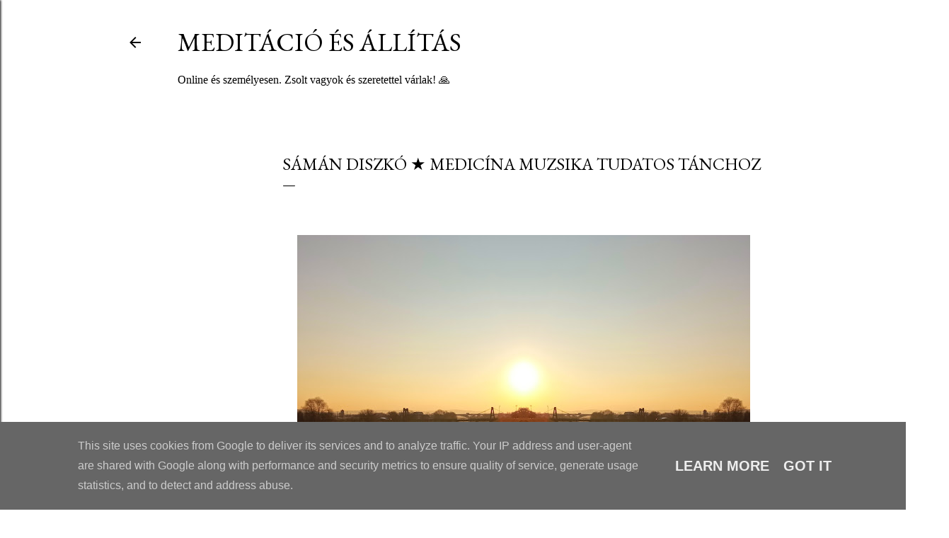

--- FILE ---
content_type: text/plain
request_url: https://www.google-analytics.com/j/collect?v=1&_v=j102&a=254659385&t=pageview&_s=1&dl=https%3A%2F%2Fwww.zsolt.ro%2F2022%2F01%2Fsaman-diszko-medicina-muzsika-tudatos.html&ul=en-us%40posix&dt=S%C3%A1m%C3%A1n%20Diszk%C3%B3%20%E2%98%85%20Medic%C3%ADna%20Muzsika%20Tudatos%20T%C3%A1nchoz&sr=1280x720&vp=1280x720&_u=IEBAAEABAAAAACAAI~&jid=1288120706&gjid=391012265&cid=422656745.1769006401&tid=UA-833932-41&_gid=178463369.1769006401&_r=1&_slc=1&z=1254156478
body_size: -449
content:
2,cG-JF3QKHB9F2